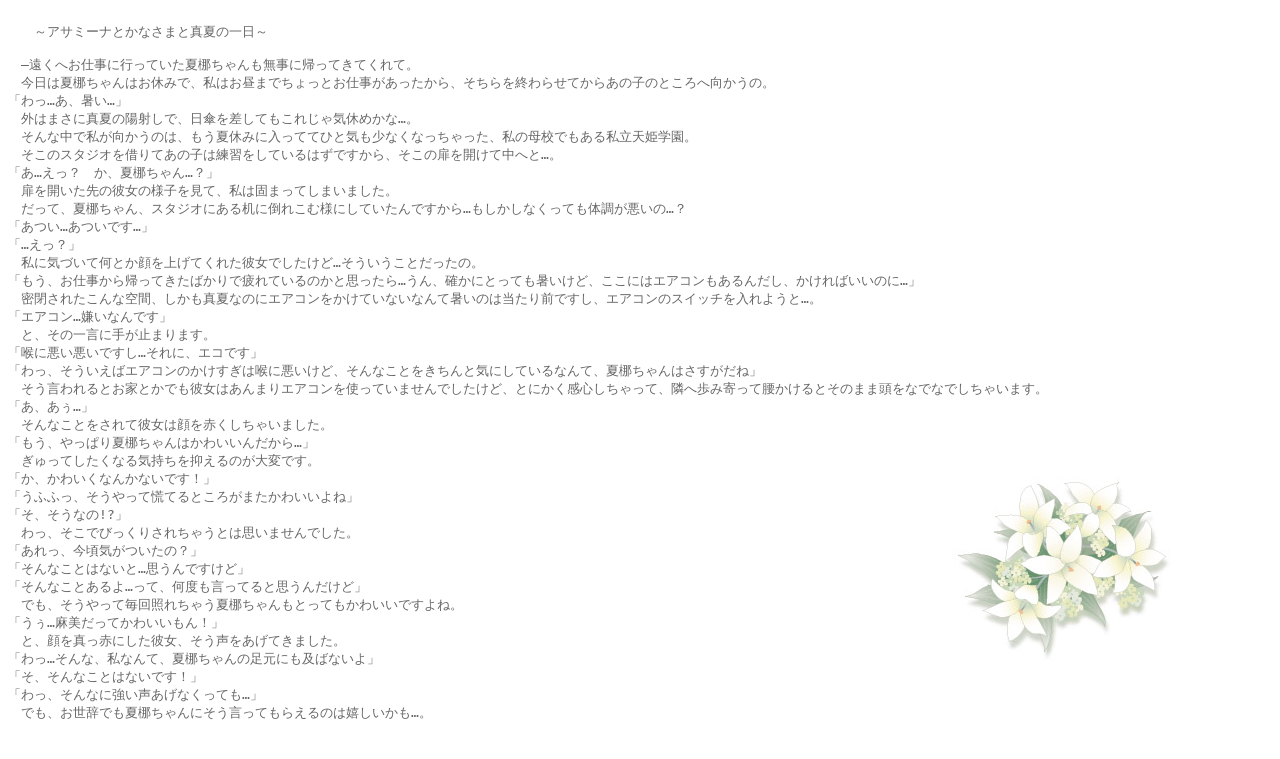

--- FILE ---
content_type: text/html
request_url: https://lilyproject.com/story/omake/sorahime/manatsu_1.htm
body_size: 8268
content:
<!DOCTYPE HTML PUBLIC "-//W3C//DTD HTML 4.01 Transitional//EN">
<html lang="ja">
<head>
<meta http-equiv="Content-Type" content="text/html; charset=Shift_JIS">
<title>白百合の杜 ～百合物語(『私立天姫学園』編)『アサミーナとかなさまと真夏の一日』</title>
<meta http-equiv="Content-Type" content="text/html; charset=Shift_JIS"></head>
<body background="../back/" bgcolor="#FFFFFF"  text="#666666" link="#ff6699" vlink="#ff6699" alink="#00ff00"><tt><br><style type="text/css">body{background:#FFFFFF url(http://lilyproject.com/file/yuri.jpg) fixed no-repeat 90% 90%;} TD{font-size:9pt;}</style><style type="text/css"><!--A{text-decoration:none;}--></style>
　　～アサミーナとかなさまと真夏の一日～<br>
<br>
　―遠くへお仕事に行っていた夏梛ちゃんも無事に帰ってきてくれて。<br>
　今日は夏梛ちゃんはお休みで、私はお昼までちょっとお仕事があったから、そちらを終わらせてからあの子のところへ向かうの。<br>
「わっ…あ、暑い…」　<br>
　外はまさに真夏の陽射しで、日傘を差してもこれじゃ気休めかな…。<br>
　そんな中で私が向かうのは、もう夏休みに入っててひと気も少なくなっちゃった、私の母校でもある私立天姫学園。<br>
　そこのスタジオを借りてあの子は練習をしているはずですから、そこの扉を開けて中へと…。<br>
「あ…えっ？　か、夏梛ちゃん…？」<br>
　扉を開いた先の彼女の様子を見て、私は固まってしまいました。<br>
　だって、夏梛ちゃん、スタジオにある机に倒れこむ様にしていたんですから…もしかしなくっても体調が悪いの…？<br>
「あつい…あついです…」<br>
「…えっ？」<br>
　私に気づいて何とか顔を上げてくれた彼女でしたけど…そういうことだったの。<br>
「もう、お仕事から帰ってきたばかりで疲れているのかと思ったら…うん、確かにとっても暑いけど、ここにはエアコンもあるんだし、かければいいのに…」<br>
　密閉されたこんな空間、しかも真夏なのにエアコンをかけていないなんて暑いのは当たり前ですし、エアコンのスイッチを入れようと…。<br>
「エアコン…嫌いなんです」<br>
　と、その一言に手が止まります。<br>
「喉に悪い悪いですし…それに、エコです」<br>
「わっ、そういえばエアコンのかけすぎは喉に悪いけど、そんなことをきちんと気にしているなんて、夏梛ちゃんはさすがだね」<br>
　そう言われるとお家とかでも彼女はあんまりエアコンを使っていませんでしたけど、とにかく感心しちゃって、隣へ歩み寄って腰かけるとそのまま頭をなでなでしちゃいます。<br>
「あ、あぅ…」<br>
　そんなことをされて彼女は顔を赤くしちゃいました。<br>
「もう、やっぱり夏梛ちゃんはかわいいんだから…」<br>
　ぎゅってしたくなる気持ちを抑えるのが大変です。<br>
「か、かわいくなんかないです！」<br>
「うふふっ、そうやって慌てるところがまたかわいいよね」<br>
「そ、そうなの!?」<br>
　わっ、そこでびっくりされちゃうとは思いませんでした。<br>
「あれっ、今頃気がついたの？」<br>
「そんなことはないと…思うんですけど」<br>
「そんなことあるよ…って、何度も言ってると思うんだけど」<br>
　でも、そうやって毎回照れちゃう夏梛ちゃんもとってもかわいいですよね。<br>
「うぅ…麻美だってかわいいもん！」<br>
　と、顔を真っ赤にした彼女、そう声をあげてきました。<br>
「わっ…そんな、私なんて、夏梛ちゃんの足元にも及ばないよ」<br>
「そ、そんなことはないです！」<br>
「わっ、そんなに強い声あげなくっても…」<br>
　でも、お世辞でも夏梛ちゃんにそう言ってもらえるのは嬉しいかも…。<br>
「麻美は私の一番ですから」<br>
　と、さらに笑顔でそんなこと言われちゃったら…はぅっ。<br>
「わわっ、もう…それを言うなら、夏梛ちゃんだって私の一番なんだから」<br>
　お互いに顔を赤くしちゃいましたけど、とっても幸せで、もうぎゅってしたくなる気持ちが抑えられなくなっちゃいます。<br>
「…うぅ、やっぱりあついあついです」<br>
　でも、そんなことを言われて抱きつこうとする動きを止めちゃいました。<br>
　そういえば、その問題が解決してませんでしたっけ…そんな中で抱きしめたりしたらさらに暑くなっちゃいますよね。<br>
「さすがにゴスロリは暑いです…」<br>
　その言葉どおり、私は袖なしの白いワンピースなのに対して彼女はいつもどおりの服装…一応夏物らしいのですけれど、でも暑そうなのは間違いありません。<br>
「う～ん、じゃあ脱いじゃったらどうかな？」<br>
　服装が原因なら、ということでそんな極論を言っちゃいました。<br>
「ぬ、脱ぐとか…麻美大胆ですね…」<br>
「だって、ここには私たち二人しかいないし…」<br>
　夏休みですから誰もこない気がしますし、それに…恥ずかしがる夏梛ちゃんの反応が見られるかな、って。<br>
　うん、恥ずかしがるよねってそう思ったのに、夏梛ちゃんは本当に服を脱ぎはじめちゃいます…！<br>
「…って、わっ、えっと…！」<br>
　うぅ、まさか本当にするなんて、こちらが恥ずかしくなってきました…！<br>
「…麻美、どうかしましたか？」<br>
　私があたふたしている間に彼女は下着姿になっちゃいました。<br>
「う、ううんっ、な、何でもないよっ？」<br>
　夏梛ちゃんの下着姿を見るなんてこれがはじめてってわけじゃないのに、とってもどきどきしてしまってつい背中を向けちゃいました。<br>
「えっと、そ、それより、涼しくなったかな…？」<br>
　私は熱くなってきちゃいましたけど、目的を果たしているなら…。<br>
「…び、微妙微妙です」<br>
「えっ…そ、そう？　う、う～ん、じゃあ、服装のせいじゃなかったのかな…？」<br>
　やっぱりエアコンを入れれば解決するんだけど…。<br>
「…麻美は脱がないんですか？」<br>
「…えっ？」<br>
　思わず振り向くと、下着姿の彼女が手をわきわきしてます…？<br>
「わ、私は…そ、そんなに、暑くないし…！」<br>
「私だけ脱いでたら変態さんみたいじゃないですか…なんなら脱がしてあげますよ？」<br>
「えっ…！」<br>
　にまりとされましたけど、まさか彼女がそんなこと言ってくるなんて…！<br>
　で、でも、確かに二人きりですし、それに元々は私が言ったことなんですから…。<br>
「え、えっと…そ、それじゃ、お願いしちゃおう、かな…？」<br>
　ですから、どきどきしながらもうなずいたのでした。<br>
<br>
「むぅ～、麻美ってやっぱりやっぱり…」<br>
「わっ、え、えっと、夏梛ちゃん…？」<br>
　ということで私も下着姿にされちゃいましたけど、彼女が胸のあたりを見てくるものですから、とっても恥ずかしいです。<br>
　どうやら胸の大きさを気にしているみたいですけど、そんなの今のままで十分すぎるくらいかわいいのに…。<br>
　えっと、とにかく恥ずかしいですし、そうでなくってもこんな格好じゃどきどきしちゃいますし、何か別の話題を…って、そういえば。<br>
「ねぇ、夏梛ちゃん…エアコンをエコのために使わないっていうけど、それで身体を壊したりしたらいけないって思うんだけど…」<br>
　このことがちょっと気になっていたんです。<br>
　だって、確かにそういうことを気にするのは偉いって思いますけど、でも大切な人の体調には代えられません。<br>
「大丈夫…大丈夫、です」<br>
「ほ、本当に…？」<br>
　お返事がちょっと弱々しい気がしちゃいましたので、心配になってじっと見つめちゃいます。<br>
　すると、彼女はちょっと目を泳がせちゃって…。<br>
「…ごめんなさい、二回ほど倒れました」<br>
「…えっ？」<br>
　思ってもみなかった言葉に一瞬固まっちゃいましたけど、それってつまり、先日までのお仕事の期間で、ということ…？<br>
「ちょ、ちょっと、夏梛ちゃん…？　そ、そんなこと、私…初耳、だよ…？」<br>
　まさかそんなことになっていたなんて、うぅ…。<br>
「…だ、だってだって、心配させたくないじゃないですか…」<br>
「そ、それは…」<br>
　そう言われると…私が同じ立場なら、同じことをしていた気がします。<br>
「えっと、気持ちは解るけど、でも…やっぱり、ちゃんと言ってもらいたいよ…」<br>
「ご、ごめんなさい」<br>
　あっ、夏梛ちゃん、しゅんとしちゃいました…。<br>
「ううん、今こうして夏梛ちゃんが無事でいてくれるから、謝らなくってもいいよ」<br>
　そんな彼女を見るのは胸が痛くって、何とか元気になってもらおうとそう言いながら頭をなでなでします。<br>
「…うん」<br>
　と、夏梛ちゃん、顔を赤くして微笑みながらうなずいてくれました。<br>
　よかった…ですけど。<br>
「でも、倒れちゃったりするなんて…どういう状況で、そんなことになっちゃったの…？」
　頭をなでながらたずねますけど、そんなに過酷な環境下でのお仕事だったのかな…？<br>
「…え？　それは…言えません」<br>
　なぜか恥ずかしそうにされましたけど、この反応って…どういうこと？<br>
「言えないって…ま、まさか、私に言えない様なことを…？　そんな、夏梛ちゃんが…うぅ」<br>
　それがどういうことなのか、までは解らないんですけど、とにかく言ってもらえないことが悲しいです…。<br>
「…麻美を妄想して…色々してたら、その…」<br>
　そんな私を見るに見かねたのかとっても言いづらそうに、うつむいて小声で言われましたけど…って？<br>
「え、えっ？　か、夏梛ちゃん、それって…う、ううんっ、な、何でもないよっ？」<br>
　わ、私が思い浮かべたことが本当ならそれは確かにとっても言いづらいことですけど、でも…あの夏梛ちゃんが、私のことを想って、倒れるくらいにそんなことを…？<br>
「とっ、とにかく、暑い中無理しちゃダメなんだからねっ？」<br>
　うぅ、でも、こんな格好であんなこと言われたら、本当に気持ちが抑えられなくなっちゃいます…！<br>
<br>
<br>
　　　　-fin-<br>
<br>
ページ→1<br>
<br>
<br>
<div align="center"><a href=http://lilyproject.com/story/>物語topへ戻る</a></div><br>
</body>